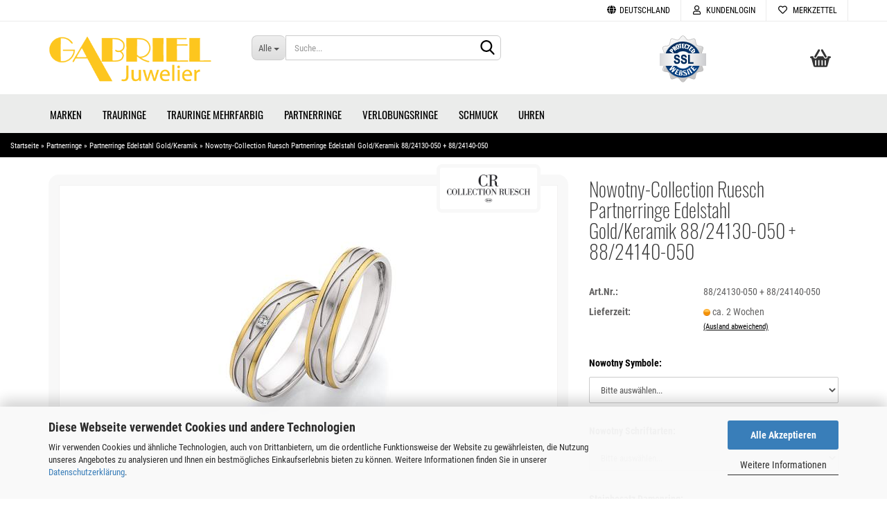

--- FILE ---
content_type: text/html; charset=utf-8
request_url: https://www.juwelen-gabriel.de/de/nowotny-collection-ruesch-partnerringe-edelstahl-gold-keramik-88-24130-050-88-24140-050.html
body_size: 20458
content:
<!DOCTYPE html> <html xmlns="http://www.w3.org/1999/xhtml" dir="ltr" lang="de"> <head> <meta name="viewport" content="width=device-width, initial-scale=1, minimum-scale=1.0, maximum-scale=1.0, user-scalable=no" /> <meta http-equiv="Content-Type" content="text/html; charset=utf-8" /> <meta name="language" content="de" /> <meta name='google-site-verification' content='-FXuVYoqzWVB8HqHrS4WpdZxUXS_sUxN_zIMWB-lM_U' /> <meta name="keywords" content="keywords,kommagetrennt" /> <meta name="description" content="Partnerringe Edelstahl Gold/Keramik 88/24130-050 + 88/24140-050 von Nowotny-Collection Ruesch bei juwelen-gabriel.de bestellen. Höchste Qualität, schnelle Lieferung." /> <title>Juwelier Gabriel - Nowotny-Collection Ruesch Partnerringe Edelstahl Gold/Keramik 88/24130-050 + 88/24140-050</title> <meta property="og:title" content="Nowotny-Collection Ruesch Partnerringe Edelstahl Gold/Keramik 88/24130-050 + 88/24140-050" /> <meta property="og:site_name" content="Juwelier Gabriel" /> <meta property="og:locale" content="de_DE" /> <meta property="og:type" content="product" /> <meta property="og:description" content="Partnerringe Edelstahl Gold/Keramik 88/24130-050 + 88/24140-050 von Nowotny-Collection Ruesch bei juwelen-gabriel.de bestellen. Höchste Qualität, schnelle Lieferung." /> <meta property="og:image" content="https://www.juwelen-gabriel.de/images/product_images/info_images/88-24130-050-88-24140-050.jpg" /> <base href="https://www.juwelen-gabriel.de/" /> <link rel="shortcut icon" href="https://www.juwelen-gabriel.de/images/logos/favicon.ico" type="image/x-icon" /> <link id="main-css" type="text/css" rel="stylesheet" href="public/theme/styles/system/main.min.css?bust=1768644824" /> <meta name="robots" content="index,follow" /> <link rel="canonical" href="https://www.juwelen-gabriel.de/de/nowotny-collection-ruesch-partnerringe-edelstahl-gold-keramik-88-24130-050-88-24140-050.html" /> <meta property="og:url" content="https://www.juwelen-gabriel.de/de/nowotny-collection-ruesch-partnerringe-edelstahl-gold-keramik-88-24130-050-88-24140-050.html"> <script>(function(w,d,s,l,i){w[l]=w[l]||[];w[l].push({'gtm.start':
new Date().getTime(),event:'gtm.js'});var f=d.getElementsByTagName(s)[0],
j=d.createElement(s),dl=l!='dataLayer'?'&l='+l:'';j.async=true;j.src=
'https://www.googletagmanager.com/gtm.js?id='+i+dl;f.parentNode.insertBefore(j,f);
})(window,document,'script','dataLayer','GTM-MBL4DGG');</script> <script src="https://cdn.gambiohub.com/sdk/1.2.0/dist/bundle.js"></script><script>var payPalText = {"ecsNote":"Bitte w\u00e4hlen Sie ihre gew\u00fcnschte PayPal-Zahlungsweise.","paypalUnavailable":"PayPal steht f\u00fcr diese Transaktion im Moment nicht zur Verf\u00fcgung.","errorContinue":"weiter","continueToPayPal":"Weiter mit","errorCheckData":"Es ist ein Fehler aufgetreten. Bitte \u00fcberpr\u00fcfen Sie Ihre Eingaben."};var payPalButtonSettings = {"env":"live","commit":false,"style":{"label":"checkout","shape":"rect","color":"gold","layout":"vertical","tagline":false},"locale":"","fundingCardAllowed":true,"fundingELVAllowed":true,"fundingCreditAllowed":false,"createPaymentUrl":"https:\/\/www.juwelen-gabriel.de\/shop.php?do=PayPalHub\/CreatePayment&initiator=ecs","authorizedPaymentUrl":"https:\/\/www.juwelen-gabriel.de\/shop.php?do=PayPalHub\/AuthorizedPayment&initiator=ecs","checkoutUrl":"https:\/\/www.juwelen-gabriel.de\/shop.php?do=PayPalHub\/RedirectGuest","useVault":false,"jssrc":"https:\/\/www.paypal.com\/sdk\/js?client-id=AVEjCpwSc-e9jOY8dHKoTUckaKtPo0shiwe_T2rKtxp30K4TYGRopYjsUS6Qmkj6bILd7Nt72pbMWCXe&commit=false&intent=capture&components=buttons%2Cmarks%2Cmessages%2Cfunding-eligibility%2Cgooglepay%2Capplepay%2Ccard-fields&integration-date=2021-11-25&enable-funding=paylater&merchant-id=J55L6LXFDGMKJ&currency=EUR","partnerAttributionId":"GambioGmbH_Cart_Hub_PPXO","createOrderUrl":"https:\/\/www.juwelen-gabriel.de\/shop.php?do=PayPalHub\/CreateOrder&initiator=ecs","getOrderUrl":"https:\/\/www.juwelen-gabriel.de\/shop.php?do=PayPalHub\/GetOrder","approvedOrderUrl":"https:\/\/www.juwelen-gabriel.de\/shop.php?do=PayPalHub\/ApprovedOrder&initiator=ecs","paymentApproved":false,"developmentMode":false,"cartAmount":0};var jsShoppingCart = {"languageCode":"de","verifySca":"https:\/\/www.juwelen-gabriel.de\/shop.php?do=PayPalHub\/VerifySca","totalAmount":"0.00","currency":"EUR","env":"live","commit":false,"style":{"label":"checkout","shape":"rect","color":"gold","layout":"vertical","tagline":false},"locale":"","fundingCardAllowed":true,"fundingELVAllowed":true,"fundingCreditAllowed":false,"createPaymentUrl":"https:\/\/www.juwelen-gabriel.de\/shop.php?do=PayPalHub\/CreatePayment&initiator=ecs","authorizedPaymentUrl":"https:\/\/www.juwelen-gabriel.de\/shop.php?do=PayPalHub\/AuthorizedPayment&initiator=ecs","checkoutUrl":"https:\/\/www.juwelen-gabriel.de\/shop.php?do=PayPalHub\/RedirectGuest","useVault":false,"jssrc":"https:\/\/www.paypal.com\/sdk\/js?client-id=AVEjCpwSc-e9jOY8dHKoTUckaKtPo0shiwe_T2rKtxp30K4TYGRopYjsUS6Qmkj6bILd7Nt72pbMWCXe&commit=false&intent=capture&components=buttons%2Cmarks%2Cmessages%2Cfunding-eligibility%2Cgooglepay%2Capplepay%2Ccard-fields&integration-date=2021-11-25&enable-funding=paylater&merchant-id=J55L6LXFDGMKJ&currency=EUR","partnerAttributionId":"GambioGmbH_Cart_Hub_PPXO","createOrderUrl":"https:\/\/www.juwelen-gabriel.de\/shop.php?do=PayPalHub\/CreateOrder&initiator=ecs","getOrderUrl":"https:\/\/www.juwelen-gabriel.de\/shop.php?do=PayPalHub\/GetOrder","approvedOrderUrl":"https:\/\/www.juwelen-gabriel.de\/shop.php?do=PayPalHub\/ApprovedOrder&initiator=ecs","paymentApproved":false,"developmentMode":false,"cartAmount":0};var payPalBannerSettings = {"useVault":false,"jssrc":"https:\/\/www.paypal.com\/sdk\/js?client-id=AVEjCpwSc-e9jOY8dHKoTUckaKtPo0shiwe_T2rKtxp30K4TYGRopYjsUS6Qmkj6bILd7Nt72pbMWCXe&commit=false&intent=capture&components=buttons%2Cmarks%2Cmessages%2Cfunding-eligibility%2Cgooglepay%2Capplepay%2Ccard-fields&integration-date=2021-11-25&enable-funding=paylater&merchant-id=J55L6LXFDGMKJ&currency=EUR","partnerAttributionId":"GambioGmbH_Cart_Hub_PPXO","positions":{"cartBottom":{"placement":"cart","style":{"layout":"text","logo":{"type":"primary"},"text":{"color":"black"},"color":"blue","ratio":"1x1"}},"product":{"placement":"product","style":{"layout":"text","logo":{"type":"primary"},"text":{"color":"black"},"color":"blue","ratio":"1x1"}}},"currency":"EUR","cartAmount":0,"productsPrice":615.12};</script><script id="paypalconsent" type="application/json">{"purpose_id":null}</script><script src="GXModules/Gambio/Hub/Shop/Javascript/PayPalLoader-bust_1764018568.js" async></script><link rel="stylesheet" href="https://cdn.gambiohub.com/sdk/1.2.0/dist/css/gambio_hub.css"> </head> <body class="page-product-info" data-gambio-namespace="https://www.juwelen-gabriel.de/public/theme/javascripts/system" data-jse-namespace="https://www.juwelen-gabriel.de/JSEngine/build" data-gambio-controller="initialize" data-gambio-widget="input_number responsive_image_loader transitions image_maps modal history dropdown core_workarounds anchor" data-input_number-separator="," > <div id="outer-wrapper" > <header id="header" class="navbar"> <div id="topbar-container"> <div class="navbar-topbar"> <nav data-gambio-widget="menu link_crypter" data-menu-switch-element-position="false" data-menu-events='{"desktop": ["click"], "mobile": ["click"]}' data-menu-ignore-class="dropdown-menu"> <ul class="nav navbar-nav navbar-right" data-menu-replace="partial"> <li class="navbar-topbar-item"> <ul id="secondaryNavigation" class="nav navbar-nav ignore-menu"> </ul> <script id="secondaryNavigation-menu-template" type="text/mustache">
                                    
                                        <ul id="secondaryNavigation" class="nav navbar-nav">
                                            <li v-for="(item, index) in items" class="navbar-topbar-item hidden-xs content-manager-item">
                                                <a href="javascript:;" :title="item.title" @click="goTo(item.content)">
                                                    <span class="fa fa-arrow-circle-right visble-xs-block"></span>
                                                    {{item.title}}
                                                </a>
                                            </li>
                                        </ul>
                                    
                                </script> </li> <li class="dropdown navbar-topbar-item first"> <a href="#" class="dropdown-toggle" data-toggle-hover="dropdown"> <span class="hidden-xs"> <span class="fa fa-globe"></span>
																	
																															

															Deutschland
														</span> <span class="visible-xs-block">
															&nbsp;Lieferland
														</span> </a> <ul class="level_2 dropdown-menu ignore-menu arrow-top"> <li class="arrow"></li> <li> <form action="/de/nowotny-collection-ruesch-partnerringe-edelstahl-gold-keramik-88-24130-050-88-24140-050.html" method="POST" class="form-horizontal"> <div class="form-group"> <label for="countries-select">Lieferland</label> <select name="switch_country" class="form-control" id="countries-select"> <option value="AF" >Afghanistan</option> <option value="EG" >Ägypten</option> <option value="AL" >Albanien</option> <option value="DZ" >Algerien</option> <option value="AS" >Amerikanisch-Samoa</option> <option value="VI" >Amerikanische Jungferninseln</option> <option value="AD" >Andorra</option> <option value="AO" >Angola</option> <option value="AI" >Anguilla</option> <option value="AQ" >Antarktika</option> <option value="AG" >Antigua und Barbuda</option> <option value="GQ" >Äquatorialguinea</option> <option value="AR" >Argentinien</option> <option value="AM" >Armenien</option> <option value="AW" >Aruba</option> <option value="AZ" >Aserbaidschan</option> <option value="ET" >Äthiopien</option> <option value="AU" >Australien</option> <option value="BS" >Bahamas</option> <option value="BH" >Bahrain</option> <option value="BD" >Bangladesch</option> <option value="BB" >Barbados</option> <option value="BY" >Belarus (Weißrussland)</option> <option value="BE" >Belgien</option> <option value="BZ" >Belize</option> <option value="BJ" >Benin</option> <option value="BM" >Bermuda</option> <option value="BT" >Bhutan</option> <option value="BO" >Bolivien (Plurinationaler Staat)</option> <option value="BQ" >Bonaire, Sint Eustatius und Saba</option> <option value="BA" >Bosnien und Herzegowina</option> <option value="BW" >Botswana</option> <option value="BV" >Bouvetinsel</option> <option value="BR" >Brasilien</option> <option value="VG" >Britische Jungferninseln</option> <option value="IO" >Britisches Territorium im Indischen Ozean</option> <option value="BN" >Brunei Darussalam</option> <option value="BG" >Bulgarien</option> <option value="BF" >Burkina Faso</option> <option value="BI" >Burundi</option> <option value="CL" >Chile</option> <option value="CN" >China, Volksrepublik</option> <option value="CK" >Cookinseln</option> <option value="CR" >Costa Rica</option> <option value="CW" >Curaçao</option> <option value="CI" >Côte d&#039;Ivoire (Elfenbeinküste)</option> <option value="CD" >Demokratische Republik Kongo</option> <option value="DE" selected>Deutschland</option> <option value="DM" >Dominica</option> <option value="DO" >Dominikanische Republik</option> <option value="DJ" >Dschibuti</option> <option value="DK" >Dänemark</option> <option value="EC" >Ecuador</option> <option value="SV" >El Salvador</option> <option value="ER" >Eritrea</option> <option value="EE" >Estland</option> <option value="FK" >Falklandinseln (Malwinen)</option> <option value="FJ" >Fidschi</option> <option value="FI" >Finnland</option> <option value="FR" >Frankreich</option> <option value="GF" >Französisch-Guayana</option> <option value="PF" >Französisch-Polynesien</option> <option value="TF" >Französische Süd- und Antarktisgebiete</option> <option value="FO" >Färöer</option> <option value="GA" >Gabun</option> <option value="GM" >Gambia</option> <option value="GE" >Georgien</option> <option value="GH" >Ghana</option> <option value="GI" >Gibraltar</option> <option value="GD" >Grenada</option> <option value="GR" >Griechenland</option> <option value="GL" >Grönland</option> <option value="GP" >Guadeloupe</option> <option value="GU" >Guam</option> <option value="GT" >Guatemala</option> <option value="GG" >Guernsey</option> <option value="GN" >Guinea</option> <option value="GW" >Guinea-Bissau</option> <option value="GY" >Guyana</option> <option value="HT" >Haiti</option> <option value="HM" >Heard und McDonaldinseln</option> <option value="HN" >Honduras</option> <option value="HK" >Hongkong</option> <option value="IN" >Indien</option> <option value="ID" >Indonesien</option> <option value="IM" >Insel Man</option> <option value="IQ" >Irak</option> <option value="IR" >Iran, Islamische Republik</option> <option value="IE" >Irland</option> <option value="IS" >Island</option> <option value="IL" >Israel</option> <option value="IT" >Italien</option> <option value="JM" >Jamaika</option> <option value="JP" >Japan</option> <option value="YE" >Jemen</option> <option value="JE" >Jersey</option> <option value="JO" >Jordanien</option> <option value="KY" >Kaimaninseln</option> <option value="KH" >Kambodscha</option> <option value="CM" >Kamerun</option> <option value="CA" >Kanada</option> <option value="CV" >Kap Verde</option> <option value="KZ" >Kasachstan</option> <option value="QA" >Katar</option> <option value="KE" >Kenia</option> <option value="KG" >Kirgisistan</option> <option value="KI" >Kiribati</option> <option value="CC" >Kokosinseln</option> <option value="CO" >Kolumbien</option> <option value="KM" >Komoren</option> <option value="KP" >Korea, Demokratische Volksrepublik (Nordkorea)</option> <option value="KR" >Korea, Republik (Südkorea)</option> <option value="HR" >Kroatien</option> <option value="CU" >Kuba</option> <option value="KW" >Kuwait</option> <option value="LA" >Laos, Demokratische Volksrepublik</option> <option value="LS" >Lesotho</option> <option value="LV" >Lettland</option> <option value="LB" >Libanon</option> <option value="LR" >Liberia</option> <option value="LY" >Libyen</option> <option value="LI" >Liechtenstein</option> <option value="LT" >Litauen</option> <option value="LU" >Luxemburg</option> <option value="MO" >Macao</option> <option value="MG" >Madagaskar</option> <option value="MW" >Malawi</option> <option value="MY" >Malaysia</option> <option value="MV" >Malediven</option> <option value="ML" >Mali</option> <option value="MT" >Malta</option> <option value="MA" >Marokko</option> <option value="MH" >Marshallinseln</option> <option value="MQ" >Martinique</option> <option value="MR" >Mauretanien</option> <option value="MU" >Mauritius</option> <option value="YT" >Mayotte</option> <option value="MK" >Mazedonien</option> <option value="MX" >Mexiko</option> <option value="FM" >Mikronesien (Föderierte Staaten von)</option> <option value="MD" >Moldawien (Republik Moldau)</option> <option value="MC" >Monaco</option> <option value="MN" >Mongolei</option> <option value="ME" >Montenegro</option> <option value="MS" >Montserrat</option> <option value="MZ" >Mosambik</option> <option value="MM" >Myanmar (Burma)</option> <option value="NA" >Namibia</option> <option value="NR" >Nauru</option> <option value="NP" >Nepal</option> <option value="NC" >Neukaledonien</option> <option value="NZ" >Neuseeland</option> <option value="NI" >Nicaragua</option> <option value="NL" >Niederlande</option> <option value="NE" >Niger</option> <option value="NG" >Nigeria</option> <option value="NU" >Niue</option> <option value="NF" >Norfolkinsel</option> <option value="NO" >Norwegen</option> <option value="MP" >Nördliche Marianen</option> <option value="OM" >Oman</option> <option value="AT" >Österreich</option> <option value="TL" >Osttimor (Timor-Leste)</option> <option value="PK" >Pakistan</option> <option value="PW" >Palau</option> <option value="PS" >Palästina</option> <option value="PA" >Panama</option> <option value="PG" >Papua-Neuguinea</option> <option value="PY" >Paraguay</option> <option value="PE" >Peru</option> <option value="PH" >Philippinen</option> <option value="PN" >Pitcairninseln</option> <option value="PL" >Polen</option> <option value="PT" >Portugal</option> <option value="PR" >Puerto Rico</option> <option value="TW" >Republik China (Taiwan)</option> <option value="CG" >Republik Kongo</option> <option value="RW" >Ruanda</option> <option value="RO" >Rumänien</option> <option value="RU" >Russische Föderation</option> <option value="RE" >Réunion</option> <option value="PM" >Saint-Pierre und Miquelon</option> <option value="SB" >Salomonen</option> <option value="ZM" >Sambia</option> <option value="WS" >Samoa</option> <option value="SM" >San Marino</option> <option value="BL" >Sankt Bartholomäus</option> <option value="SA" >Saudi-Arabien</option> <option value="SE" >Schweden</option> <option value="CH" >Schweiz</option> <option value="SN" >Senegal</option> <option value="RS" >Serbien</option> <option value="SC" >Seychellen</option> <option value="SL" >Sierra Leone</option> <option value="ZW" >Simbabwe</option> <option value="SG" >Singapur</option> <option value="SX" >Sint Maarten</option> <option value="SK" >Slowakei (Slowakische Republik)</option> <option value="SI" >Slowenien</option> <option value="SO" >Somalia</option> <option value="ES" >Spanien</option> <option value="LK" >Sri Lanka</option> <option value="SH" >St. Helena, Ascension und Tristan da Cunha</option> <option value="KN" >St. Kitts und Nevis</option> <option value="LC" >St. Lucia</option> <option value="MF" >St. Martin</option> <option value="VC" >St. Vincent und die Grenadinen</option> <option value="VA" >Staat Vatikanstadt</option> <option value="SD" >Sudan</option> <option value="SR" >Suriname</option> <option value="SJ" >Svalbard und Jan Mayen</option> <option value="SZ" >Swasiland</option> <option value="SY" >Syrien, Arabische Republik</option> <option value="ST" >São Tomé und Príncipe</option> <option value="ZA" >Südafrika</option> <option value="GS" >Südgeorgien und die Südlichen Sandwichinseln</option> <option value="SS" >Südsudan</option> <option value="TJ" >Tadschikistan</option> <option value="TZ" >Tansania, Vereinigte Republik</option> <option value="TH" >Thailand</option> <option value="TG" >Togo</option> <option value="TK" >Tokelau</option> <option value="TO" >Tonga</option> <option value="TT" >Trinidad und Tobago</option> <option value="TD" >Tschad</option> <option value="CZ" >Tschechische Republik</option> <option value="TN" >Tunesien</option> <option value="TM" >Turkmenistan</option> <option value="TC" >Turks- und Caicosinseln</option> <option value="TV" >Tuvalu</option> <option value="TR" >Türkei</option> <option value="UG" >Uganda</option> <option value="UA" >Ukraine</option> <option value="HU" >Ungarn</option> <option value="UM" >United States Minor Outlying Islands</option> <option value="UY" >Uruguay</option> <option value="UZ" >Usbekistan</option> <option value="VU" >Vanuatu</option> <option value="VE" >Venezuela (Bolivarische Republik)</option> <option value="AE" >Vereinigte Arabische Emirate</option> <option value="US" >Vereinigte Staaten von Amerika</option> <option value="GB" >Vereinigtes Königreich</option> <option value="VN" >Vietnam</option> <option value="WF" >Wallis und Futuna</option> <option value="CX" >Weihnachtsinsel</option> <option value="EH" >Westsahara</option> <option value="CF" >Zentralafrikanische Republik</option> <option value="CY" >Zypern</option> <option value="AX" >Åland</option> </select> </div> <div class="dropdown-footer row"> <input type="submit" class="btn btn-primary btn-block" value="Speichern" title="Speichern" /> </div> </form> </li> </ul> </li> <li class="dropdown navbar-topbar-item"> <a title="Anmeldung" href="/de/nowotny-collection-ruesch-partnerringe-edelstahl-gold-keramik-88-24130-050-88-24140-050.html#" class="dropdown-toggle" data-toggle-hover="dropdown"> <span class="fa fa-user-o"></span>
														
																									

												&nbsp;Kundenlogin
											</a> <ul class="dropdown-menu dropdown-menu-login arrow-top"> <li class="arrow"></li> <li class="dropdown-header hidden-xs">Kundenlogin</li> <li> <form action="https://www.juwelen-gabriel.de/de/login.php?action=process" method="post" class="form-horizontal"> <input type="hidden" name="return_url" value="https://www.juwelen-gabriel.de/de/nowotny-collection-ruesch-partnerringe-edelstahl-gold-keramik-88-24130-050-88-24140-050.html"> <input type="hidden" name="return_url_hash" value="55be861d425744e3d39484c49450308df98e6a42edb2a3823570d4967b43f376"> <div class="form-group"> <input autocomplete="username" type="email" id="box-login-dropdown-login-username" class="form-control" placeholder="E-Mail" name="email_address" /> </div> <div class="form-group password-form-field" data-gambio-widget="show_password"> <input autocomplete="current-password" type="password" id="box-login-dropdown-login-password" class="form-control" placeholder="Passwort" name="password" /> <button class="btn show-password hidden" type="button"> <i class="fa fa-eye" aria-hidden="true"></i> </button> </div> <div class="dropdown-footer row"> <input type="submit" class="btn btn-primary btn-block" value="Anmelden" /> <ul> <li> <a title="Konto erstellen" href="https://www.juwelen-gabriel.de/de/shop.php?do=CreateRegistree">
												Konto erstellen
											</a> </li> <li> <a title="Passwort vergessen?" href="https://www.juwelen-gabriel.de/de/password_double_opt.php">
												Passwort vergessen?
											</a> </li> </ul> </div> </form> </li> </ul> </li> <li class="navbar-topbar-item"> <a href="https://www.juwelen-gabriel.de/de/wish_list.php" title="Merkzettel anzeigen"> <span class="fa fa-heart-o"></span>
														
																									

												&nbsp;Merkzettel
											</a> </li> </ul> </nav> </div> </div> <div class="inside"> <div class="row"> <div class="navbar-header" data-gambio-widget="mobile_menu"> <div id="navbar-brand" class="navbar-brand"> <a href="https://www.juwelen-gabriel.de/de/" title="Juwelier Gabriel"> <img id="main-header-logo" class="img-responsive" src="https://www.juwelen-gabriel.de/images/logos/juwelier-gabriel_logo.png" alt="Juwelier Gabriel-Logo"> </a> </div> <button type="button" class="navbar-toggle" data-mobile_menu-target="#categories .navbar-collapse" data-mobile_menu-body-class="categories-open" data-mobile_menu-toggle-content-visibility> <img src="public/theme/images/svgs/bars.svg" class="gx-menu svg--inject" alt=""> </button> <button type="button" class="navbar-toggle cart-icon" data-mobile_menu-location="shopping_cart.php"> <img src="public/theme/images/svgs/basket.svg" class="gx-cart-basket svg--inject" alt=""> <span class="cart-products-count hidden">
				0
			</span> </button> <button type="button" class="navbar-toggle" data-mobile_menu-target=".navbar-search" data-mobile_menu-body-class="search-open" data-mobile_menu-toggle-content-visibility> <img src="public/theme/images/svgs/search.svg" class="gx-search svg--inject" alt=""> </button> </div> <div class="navbar-search collapse"> <p class="navbar-search-header dropdown-header">Suche</p> <form action="de/advanced_search_result.php" method="get" data-gambio-widget="live_search"> <div class="navbar-search-input-group input-group"> <div class="navbar-search-input-group-btn input-group-btn custom-dropdown" data-dropdown-trigger-change="false" data-dropdown-trigger-no-change="false"> <button type="button" class="btn btn-default dropdown-toggle" data-toggle="dropdown" aria-haspopup="true" aria-expanded="false"> <span class="dropdown-name">Alle</span> <span class="caret"></span> </button> <ul class="dropdown-menu"> <li><a href="#" data-rel="0">Alle</a></li> <li><a href="#" data-rel="163">Trauringe</a></li> <li><a href="#" data-rel="194">Marken</a></li> <li><a href="#" data-rel="165">Trauringe Mehrfarbig</a></li> <li><a href="#" data-rel="10">Partnerringe</a></li> <li><a href="#" data-rel="185">Verlobungsringe</a></li> <li><a href="#" data-rel="276">Schmuck</a></li> <li><a href="#" data-rel="355">Uhren</a></li> </ul> <select name="categories_id"> <option value="0">Alle</option> <option value="163">Trauringe</option> <option value="194">Marken</option> <option value="165">Trauringe Mehrfarbig</option> <option value="10">Partnerringe</option> <option value="185">Verlobungsringe</option> <option value="276">Schmuck</option> <option value="355">Uhren</option> </select> </div> <button type="submit" class="form-control-feedback"> <img src="public/theme/images/svgs/search.svg" class="gx-search-input svg--inject" alt=""> </button> <input type="text" name="keywords" placeholder="Suche..." class="form-control search-input" autocomplete="off" /> </div> <input type="hidden" value="1" name="inc_subcat" /> <div class="navbar-search-footer visible-xs-block"> <button class="btn btn-primary btn-block" type="submit">
								Suche...
							</button> <a href="advanced_search.php" class="btn btn-default btn-block" title="Erweiterte Suche">
								Erweiterte Suche
							</a> </div> <div class="search-result-container"></div> </form> </div> <div class="custom-container"> <div class="inside"> <span class="iconbox"><img alt="SSL Secured" src="images/ssl.png" /></a></span> </div> </div> <nav id="cart-container" class="navbar-cart" data-gambio-widget="menu cart_dropdown" data-menu-switch-element-position="false"> <ul class="cart-container-inner"> <li> <a href="https://www.juwelen-gabriel.de/de/shopping_cart.php" class="dropdown-toggle"> <img src="public/theme/images/svgs/basket.svg" alt="" class="gx-cart-basket svg--inject"> <span class="cart">
									Ihr Warenkorb<br /> <span class="products">
										0,00 EUR
									</span> </span> <span class="cart-products-count hidden"> </span> </a> <ul class="dropdown-menu arrow-top cart-dropdown cart-empty"> <li class="arrow"></li> <li class="cart-dropdown-inside"> <div class="cart-empty">
							Sie haben noch keine Artikel in Ihrem Warenkorb.
						</div> </li> </ul> </li> </ul> </nav> </div> </div> <noscript> <div class="alert alert-danger noscript-notice">
			JavaScript ist in Ihrem Browser deaktiviert. Aktivieren Sie JavaScript, um alle Funktionen des Shops nutzen und alle Inhalte sehen zu können.
		</div> </noscript> <div id="categories"> <div class="navbar-collapse collapse"> <nav class="navbar-default navbar-categories" data-gambio-widget="menu"> <ul class="level-1 nav navbar-nav"> <li class="dropdown level-1-child" data-id="194"> <a class="dropdown-toggle" href="https://www.juwelen-gabriel.de/de/marken/" title="Marken">
												
													Marken
												
																							</a> <ul data-level="2" class="level-2 dropdown-menu dropdown-menu-child"> <li class="enter-category hidden-sm hidden-md hidden-lg show-more"> <a class="dropdown-toggle" href="https://www.juwelen-gabriel.de/de/marken/" title="Marken">
																		
																			Marken anzeigen
																		
																	</a> </li> <li class="level-2-child"> <a href="https://www.juwelen-gabriel.de/de/marken/august-gerstner/" title="August Gerstner">
																			August Gerstner
																		</a> </li> <li class="level-2-child"> <a href="https://www.juwelen-gabriel.de/de/marken/bayer/" title="Bayer">
																			Bayer
																		</a> </li> <li class="level-2-child"> <a href="https://www.juwelen-gabriel.de/de/marken/bering/" title="Bering">
																			Bering
																		</a> </li> <li class="level-2-child"> <a href="https://www.juwelen-gabriel.de/de/marken/boccia/" title="Boccia Schmuck">
																			Boccia Schmuck
																		</a> </li> <li class="level-2-child"> <a href="https://www.juwelen-gabriel.de/de/marken/breuning/" title="Breuning">
																			Breuning
																		</a> </li> <li class="level-2-child"> <a href="https://www.juwelen-gabriel.de/de/marken/coeur-de-lion/" title="Coeur de Lion">
																			Coeur de Lion
																		</a> </li> <li class="level-2-child"> <a href="https://www.juwelen-gabriel.de/de/marken/diamondgroup/" title="DiamondGroup">
																			DiamondGroup
																		</a> </li> <li class="level-2-child"> <a href="https://www.juwelen-gabriel.de/de/marken/ernstes-design/" title="Ernstes Design Schmuck">
																			Ernstes Design Schmuck
																		</a> </li> <li class="level-2-child"> <a href="https://www.juwelen-gabriel.de/de/marken/fischer/" title="Fischer">
																			Fischer
																		</a> </li> <li class="level-2-child"> <a href="https://www.juwelen-gabriel.de/de/marken/gettmann/" title="Gettmann">
																			Gettmann
																		</a> </li> <li class="level-2-child"> <a href="https://www.juwelen-gabriel.de/de/marken/kuehnel/" title="Kühnel">
																			Kühnel
																		</a> </li> <li class="level-2-child"> <a href="https://www.juwelen-gabriel.de/de/marken/nomination/" title="Nomination">
																			Nomination
																		</a> </li> <li class="level-2-child"> <a href="https://www.juwelen-gabriel.de/de/marken/nowotny-collection-ruesch/" title="Nowotny Collection Ruesch">
																			Nowotny Collection Ruesch
																		</a> </li> <li class="level-2-child"> <a href="https://www.juwelen-gabriel.de/de/marken/rauschmayer/" title="Rauschmayer">
																			Rauschmayer
																		</a> </li> <li class="level-2-child"> <a href="https://www.juwelen-gabriel.de/de/marken/saint-maurice/" title="Saint Maurice">
																			Saint Maurice
																		</a> </li> <li class="level-2-child"> <a href="https://www.juwelen-gabriel.de/de/marken/simon-und-soehne/" title="Simon & Söhne">
																			Simon & Söhne
																		</a> </li> <li class="level-2-child"> <a href="https://www.juwelen-gabriel.de/de/marken/steidinger/" title="Steidinger">
																			Steidinger
																		</a> </li> <li class="level-2-child"> <a href="https://www.juwelen-gabriel.de/de/marken/teno/" title="TeNo">
																			TeNo
																		</a> </li> <li class="level-2-child"> <a href="https://www.juwelen-gabriel.de/de/marken/titan-factory/" title="Titanfactory">
																			Titanfactory
																		</a> </li> <li class="level-2-child"> <a href="https://www.juwelen-gabriel.de/de/marken/weidner/" title="Weidner">
																			Weidner
																		</a> </li> <li class="enter-category hidden-more hidden-xs"> <a class="dropdown-toggle col-xs-6" href="https://www.juwelen-gabriel.de/de/marken/" title="Marken">Marken anzeigen</a> <span class="close-menu-container col-xs-6"> <span class="close-flyout"> <i class="fa fa-close"></i> </span> </span> </li> </ul> </li> <li class="dropdown level-1-child" data-id="163"> <a class="dropdown-toggle" href="https://www.juwelen-gabriel.de/de/trauringe/" title="Trauringe">
												
													Trauringe
												
																							</a> <ul data-level="2" class="level-2 dropdown-menu dropdown-menu-child"> <li class="enter-category hidden-sm hidden-md hidden-lg show-more"> <a class="dropdown-toggle" href="https://www.juwelen-gabriel.de/de/trauringe/" title="Trauringe">
																		
																			Trauringe anzeigen
																		
																	</a> </li> <li class="level-2-child"> <a href="https://www.juwelen-gabriel.de/de/trauringe/carbon/" title="Trauringe Carbon">
																			Trauringe Carbon
																		</a> </li> <li class="level-2-child"> <a href="https://www.juwelen-gabriel.de/de/trauringe/edelstahl-181/" title="Trauringe Edelstahl">
																			Trauringe Edelstahl
																		</a> </li> <li class="level-2-child"> <a href="https://www.juwelen-gabriel.de/de/trauringe/exclusive/" title="Trauringe Exclusive">
																			Trauringe Exclusive
																		</a> </li> <li class="level-2-child"> <a href="https://www.juwelen-gabriel.de/de/trauringe/gelbgold/" title="Trauringe Gelbgold">
																			Trauringe Gelbgold
																		</a> </li> <li class="level-2-child"> <a href="https://www.juwelen-gabriel.de/de/trauringe/guenstig/" title="Trauringe Günstig">
																			Trauringe Günstig
																		</a> </li> <li class="level-2-child"> <a href="https://www.juwelen-gabriel.de/de/trauringe/trauringe-haselnuss/" title="Trauringe Haselnuss">
																			Trauringe Haselnuss
																		</a> </li> <li class="level-2-child"> <a href="https://www.juwelen-gabriel.de/de/trauringe/klassisch/" title="Trauringe Klassisch">
																			Trauringe Klassisch
																		</a> </li> <li class="level-2-child"> <a href="https://www.juwelen-gabriel.de/de/trauringe/millgriff/" title="Trauringe Millgriff">
																			Trauringe Millgriff
																		</a> </li> <li class="level-2-child"> <a href="https://www.juwelen-gabriel.de/de/trauringe/palladium/" title="Trauringe Palladium">
																			Trauringe Palladium
																		</a> </li> <li class="level-2-child"> <a href="https://www.juwelen-gabriel.de/de/trauringe/platin/" title="Trauringe Platin">
																			Trauringe Platin
																		</a> </li> <li class="level-2-child"> <a href="https://www.juwelen-gabriel.de/de/trauringe/rosegold/" title="Trauringe Rosegold">
																			Trauringe Rosegold
																		</a> </li> <li class="level-2-child"> <a href="https://www.juwelen-gabriel.de/de/trauringe/rotgold/" title="Trauringe Rotgold">
																			Trauringe Rotgold
																		</a> </li> <li class="level-2-child"> <a href="https://www.juwelen-gabriel.de/de/trauringe/Silber/" title="Trauringe Silber">
																			Trauringe Silber
																		</a> </li> <li class="level-2-child"> <a href="https://www.juwelen-gabriel.de/de/trauringe/tantal/" title="Trauringe Tantal">
																			Trauringe Tantal
																		</a> </li> <li class="level-2-child"> <a href="https://www.juwelen-gabriel.de/de/trauringe/titan-179/" title="Trauringe Titan">
																			Trauringe Titan
																		</a> </li> <li class="level-2-child"> <a href="https://www.juwelen-gabriel.de/de/trauringe/weissgold/" title="Trauringe Weißgold">
																			Trauringe Weißgold
																		</a> </li> <li class="level-2-child"> <a href="https://www.juwelen-gabriel.de/de/trauringe/trauringe-zirkonium/" title="Trauringe Zirkonium">
																			Trauringe Zirkonium
																		</a> </li> <li class="enter-category hidden-more hidden-xs"> <a class="dropdown-toggle col-xs-6" href="https://www.juwelen-gabriel.de/de/trauringe/" title="Trauringe">Trauringe anzeigen</a> <span class="close-menu-container col-xs-6"> <span class="close-flyout"> <i class="fa fa-close"></i> </span> </span> </li> </ul> </li> <li class="dropdown level-1-child" data-id="165"> <a class="dropdown-toggle" href="https://www.juwelen-gabriel.de/de/trauringe-mehrfarbig/" title="Trauringe Mehrfarbig">
												
													Trauringe Mehrfarbig
												
																							</a> <ul data-level="2" class="level-2 dropdown-menu dropdown-menu-child"> <li class="enter-category hidden-sm hidden-md hidden-lg show-more"> <a class="dropdown-toggle" href="https://www.juwelen-gabriel.de/de/trauringe-mehrfarbig/" title="Trauringe Mehrfarbig">
																		
																			Trauringe Mehrfarbig anzeigen
																		
																	</a> </li> <li class="level-2-child"> <a href="https://www.juwelen-gabriel.de/de/trauringe-mehrfarbig/weiss-gelbgold/" title="Trauringe Weißgold Gelbgold">
																			Trauringe Weißgold Gelbgold
																		</a> </li> <li class="level-2-child"> <a href="https://www.juwelen-gabriel.de/de/trauringe-mehrfarbig/weiss-rosegold/" title="Trauringe Weißgold Rosegold">
																			Trauringe Weißgold Rosegold
																		</a> </li> <li class="level-2-child"> <a href="https://www.juwelen-gabriel.de/de/trauringe-mehrfarbig/weiss-rotgold/" title="Trauringe Weißgold Rotgold">
																			Trauringe Weißgold Rotgold
																		</a> </li> <li class="level-2-child"> <a href="https://www.juwelen-gabriel.de/de/trauringe-mehrfarbig/tricolour/" title="Trauringe Tricolour">
																			Trauringe Tricolour
																		</a> </li> <li class="enter-category hidden-more hidden-xs"> <a class="dropdown-toggle col-xs-6" href="https://www.juwelen-gabriel.de/de/trauringe-mehrfarbig/" title="Trauringe Mehrfarbig">Trauringe Mehrfarbig anzeigen</a> <span class="close-menu-container col-xs-6"> <span class="close-flyout"> <i class="fa fa-close"></i> </span> </span> </li> </ul> </li> <li class="dropdown level-1-child" data-id="10"> <a class="dropdown-toggle" href="https://www.juwelen-gabriel.de/de/partnerringe/" title="Partnerringe">
												
													Partnerringe
												
																							</a> <ul data-level="2" class="level-2 dropdown-menu dropdown-menu-child"> <li class="enter-category hidden-sm hidden-md hidden-lg show-more"> <a class="dropdown-toggle" href="https://www.juwelen-gabriel.de/de/partnerringe/" title="Partnerringe">
																		
																			Partnerringe anzeigen
																		
																	</a> </li> <li class="level-2-child"> <a href="https://www.juwelen-gabriel.de/de/partnerringe/edelstahl/" title="Partnerringe Edelstahl">
																			Partnerringe Edelstahl
																		</a> </li> <li class="level-2-child active"> <a href="https://www.juwelen-gabriel.de/de/partnerringe/edelstahl-gold-keramik/" title="Partnerringe Edelstahl Gold/Keramik">
																			Partnerringe Edelstahl Gold/Keramik
																		</a> </li> <li class="level-2-child"> <a href="https://www.juwelen-gabriel.de/de/partnerringe/silber/" title="Partnerringe Silber">
																			Partnerringe Silber
																		</a> </li> <li class="level-2-child"> <a href="https://www.juwelen-gabriel.de/de/partnerringe/partnerringe-tantal/" title="Partnerringe Tantal">
																			Partnerringe Tantal
																		</a> </li> <li class="level-2-child"> <a href="https://www.juwelen-gabriel.de/de/partnerringe/titan/" title="Partnerringe Titan">
																			Partnerringe Titan
																		</a> </li> <li class="enter-category hidden-more hidden-xs"> <a class="dropdown-toggle col-xs-6" href="https://www.juwelen-gabriel.de/de/partnerringe/" title="Partnerringe">Partnerringe anzeigen</a> <span class="close-menu-container col-xs-6"> <span class="close-flyout"> <i class="fa fa-close"></i> </span> </span> </li> </ul> </li> <li class="dropdown level-1-child" data-id="185"> <a class="dropdown-toggle" href="https://www.juwelen-gabriel.de/de/verlobungsringe/" title="Verlobungsringe">
												
													Verlobungsringe
												
																							</a> <ul data-level="2" class="level-2 dropdown-menu dropdown-menu-child"> <li class="enter-category hidden-sm hidden-md hidden-lg show-more"> <a class="dropdown-toggle" href="https://www.juwelen-gabriel.de/de/verlobungsringe/" title="Verlobungsringe">
																		
																			Verlobungsringe anzeigen
																		
																	</a> </li> <li class="level-2-child"> <a href="https://www.juwelen-gabriel.de/de/verlobungsringe/gold/" title="Verlobungsringe Gold">
																			Verlobungsringe Gold
																		</a> </li> <li class="level-2-child"> <a href="https://www.juwelen-gabriel.de/de/verlobungsringe/verlobungsringe-rubin/" title="Verlobungsringe Rubin">
																			Verlobungsringe Rubin
																		</a> </li> <li class="level-2-child"> <a href="https://www.juwelen-gabriel.de/de/verlobungsringe/verlobungsringe-saphir/" title="Verlobungsringe Saphir">
																			Verlobungsringe Saphir
																		</a> </li> <li class="level-2-child"> <a href="https://www.juwelen-gabriel.de/de/verlobungsringe/verlobungsringe-smaragd/" title="Verlobungsringe Smaragd">
																			Verlobungsringe Smaragd
																		</a> </li> <li class="enter-category hidden-more hidden-xs"> <a class="dropdown-toggle col-xs-6" href="https://www.juwelen-gabriel.de/de/verlobungsringe/" title="Verlobungsringe">Verlobungsringe anzeigen</a> <span class="close-menu-container col-xs-6"> <span class="close-flyout"> <i class="fa fa-close"></i> </span> </span> </li> </ul> </li> <li class="dropdown level-1-child" data-id="276"> <a class="dropdown-toggle" href="https://www.juwelen-gabriel.de/de/schmuck/" title="Schmuck">
												
													Schmuck
												
																							</a> <ul data-level="2" class="level-2 dropdown-menu dropdown-menu-child"> <li class="enter-category hidden-sm hidden-md hidden-lg show-more"> <a class="dropdown-toggle" href="https://www.juwelen-gabriel.de/de/schmuck/" title="Schmuck">
																		
																			Schmuck anzeigen
																		
																	</a> </li> <li class="level-2-child"> <a href="https://www.juwelen-gabriel.de/de/schmuck/anhaenger/" title="Anhänger">
																			Anhänger
																		</a> </li> <li class="level-2-child"> <a href="https://www.juwelen-gabriel.de/de/schmuck/armbaender-armschmuck/" title="Armbänder-Armschmuck">
																			Armbänder-Armschmuck
																		</a> </li> <li class="level-2-child"> <a href="https://www.juwelen-gabriel.de/de/schmuck/collier/" title="Collier">
																			Collier
																		</a> </li> <li class="level-2-child"> <a href="https://www.juwelen-gabriel.de/de/schmuck/halsschmuck/" title="Halsschmuck">
																			Halsschmuck
																		</a> </li> <li class="level-2-child"> <a href="https://www.juwelen-gabriel.de/de/schmuck/ohrschmuck/" title="Ohrschmuck">
																			Ohrschmuck
																		</a> </li> <li class="level-2-child"> <a href="https://www.juwelen-gabriel.de/de/schmuck/ringe-339/" title="Ringe">
																			Ringe
																		</a> </li> <li class="level-2-child"> <a href="https://www.juwelen-gabriel.de/de/schmuck/manschettenknoepfe/" title="Manschettenknöpfe">
																			Manschettenknöpfe
																		</a> </li> <li class="level-2-child"> <a href="https://www.juwelen-gabriel.de/de/schmuck/krawattenhalter/" title="Krawattenhalter">
																			Krawattenhalter
																		</a> </li> <li class="level-2-child"> <a href="https://www.juwelen-gabriel.de/de/schmuck/geldscheinklammern/" title="Geldscheinklammern">
																			Geldscheinklammern
																		</a> </li> <li class="level-2-child"> <a href="https://www.juwelen-gabriel.de/de/schmuck/diamantschmuck/" title="Diamantschmuck">
																			Diamantschmuck
																		</a> </li> <li class="level-2-child"> <a href="https://www.juwelen-gabriel.de/de/schmuck/edelsteinschmuck/" title="Edelsteinschmuck">
																			Edelsteinschmuck
																		</a> </li> <li class="level-2-child"> <a href="https://www.juwelen-gabriel.de/de/schmuck/goldschmuck/" title="Goldschmuck">
																			Goldschmuck
																		</a> </li> <li class="level-2-child"> <a href="https://www.juwelen-gabriel.de/de/schmuck/perlenschmuck/" title="Perlenschmuck">
																			Perlenschmuck
																		</a> </li> <li class="enter-category hidden-more hidden-xs"> <a class="dropdown-toggle col-xs-6" href="https://www.juwelen-gabriel.de/de/schmuck/" title="Schmuck">Schmuck anzeigen</a> <span class="close-menu-container col-xs-6"> <span class="close-flyout"> <i class="fa fa-close"></i> </span> </span> </li> </ul> </li> <li class="dropdown level-1-child" data-id="355"> <a class="dropdown-toggle" href="https://www.juwelen-gabriel.de/de/uhren/" title="Uhren">
												
													Uhren
												
																							</a> <ul data-level="2" class="level-2 dropdown-menu dropdown-menu-child"> <li class="enter-category hidden-sm hidden-md hidden-lg show-more"> <a class="dropdown-toggle" href="https://www.juwelen-gabriel.de/de/uhren/" title="Uhren">
																		
																			Uhren anzeigen
																		
																	</a> </li> <li class="level-2-child"> <a href="https://www.juwelen-gabriel.de/de/uhren/damenuhren/" title="Damenuhren">
																			Damenuhren
																		</a> </li> <li class="level-2-child"> <a href="https://www.juwelen-gabriel.de/de/uhren/herrenuhren/" title="Herrenuhren">
																			Herrenuhren
																		</a> </li> <li class="level-2-child"> <a href="https://www.juwelen-gabriel.de/de/uhren/unisexuhren/" title="Unisexuhren">
																			Unisexuhren
																		</a> </li> <li class="enter-category hidden-more hidden-xs"> <a class="dropdown-toggle col-xs-6" href="https://www.juwelen-gabriel.de/de/uhren/" title="Uhren">Uhren anzeigen</a> <span class="close-menu-container col-xs-6"> <span class="close-flyout"> <i class="fa fa-close"></i> </span> </span> </li> </ul> </li> <li id="mainNavigation" class="custom custom-entries hidden-xs"> </li> <script id="mainNavigation-menu-template" type="text/mustache">
                
				    <li id="mainNavigation" class="custom custom-entries hidden-xs">
                        <a v-for="(item, index) in items" href="javascript:;" @click="goTo(item.content)">
                            {{item.title}}
                        </a>
                    </li>
                
            </script> <li class="dropdown dropdown-more" style="display: none"> <a class="dropdown-toggle" href="#" title="">
										Weitere
									</a> <ul class="level-2 dropdown-menu ignore-menu"></ul> </li> </ul> </nav> </div> </div> </header> <script type="application/ld+json">{"@context":"https:\/\/schema.org","@type":"BreadcrumbList","itemListElement":[{"@type":"ListItem","position":1,"name":"Startseite","item":"https:\/\/www.juwelen-gabriel.de\/"},{"@type":"ListItem","position":2,"name":"Partnerringe","item":"https:\/\/www.juwelen-gabriel.de\/de\/partnerringe\/"},{"@type":"ListItem","position":3,"name":"Partnerringe Edelstahl Gold\/Keramik","item":"https:\/\/www.juwelen-gabriel.de\/de\/partnerringe\/edelstahl-gold-keramik\/"},{"@type":"ListItem","position":4,"name":"Nowotny-Collection Ruesch Partnerringe Edelstahl Gold\/Keramik 88\/24130-050 + 88\/24140-050","item":"https:\/\/www.juwelen-gabriel.de\/de\/nowotny-collection-ruesch-partnerringe-edelstahl-gold-keramik-88-24130-050-88-24140-050.html"}]}</script> <div id="breadcrumb_navi"> <div class="breadcrumb_inside"> <span class="breadcrumbEntry"> <a href="https://www.juwelen-gabriel.de/" class="headerNavigation"> <span>Startseite</span> </a> </span> <span class="breadcrumbSeparator"> &raquo; </span> <span class="breadcrumbEntry"> <a href="https://www.juwelen-gabriel.de/de/partnerringe/" class="headerNavigation"> <span>Partnerringe</span> </a> </span> <span class="breadcrumbSeparator"> &raquo; </span> <span class="breadcrumbEntry"> <a href="https://www.juwelen-gabriel.de/de/partnerringe/edelstahl-gold-keramik/" class="headerNavigation"> <span>Partnerringe Edelstahl Gold/Keramik</span> </a> </span> <span class="breadcrumbSeparator"> &raquo; </span> <span class="breadcrumbEntry"> <span>Nowotny-Collection Ruesch Partnerringe Edelstahl Gold/Keramik 88/24130-050 + 88/24140-050</span> </span> </div> </div> <div id="wrapper"> <div class="row"> <div id="main"> <div class="main-inside"> <div id="shop-top-banner"> </div> <script type="application/ld+json">
			{"@context":"http:\/\/schema.org","@type":"Product","name":"Nowotny-Collection Ruesch Partnerringe Edelstahl Gold\/Keramik 88\/24130-050 + 88\/24140-050","description":"  \t  \t\tWhitestyle Steel &amp; Gold Forever Brillant  \t\t88\/24130-050 + 88\/24140-050  \t\t&nbsp;  \t\tRINGBREITE 5,00 mm 5,00 mm  \t\tRINGWEITE 55 63  \t\tPROFIL H&Ouml;HE 1.7 1.7  \t\tFARBE W\/G W\/G  \t\tOBERFL&Auml;CHE   \t\tLEGIERUNG Stahl\/585 Gold Stahl\/585 Gold  \t\tSTEINBESATZ 1 --  \t\tCARAT-GEWICHT 0.0350 --  \t\tSTEINQUALIT&Auml;T W\/SI --  \t  ","image":["https:\/\/www.juwelen-gabriel.de\/images\/product_images\/info_images\/88-24130-050-88-24140-050.jpg"],"url":"https:\/\/www.juwelen-gabriel.de\/de\/nowotny-collection-ruesch-partnerringe-edelstahl-gold-keramik-88-24130-050-88-24140-050.html","itemCondition":"NewCondition","offers":{"@type":"AggregateOffer","lowPrice":599,"highPrice":599,"priceCurrency":"EUR","offerCount":15376},"model":"88\/24130-050 + 88\/24140-050","sku":"88\/24130-050 + 88\/24140-050","manufacturer":{"@type":"Organization","name":"Nowotny-Collection Ruesch"}}
		</script> <div class="product-info product-info-default row"> <div id="product_image_layer"> <div class="product-info-layer-image"> <div class="product-info-image-inside"> <script>
            
            window.addEventListener('DOMContentLoaded', function(){
				$.extend(true, $.magnificPopup.defaults, { 
					tClose: 'Schlie&szlig;en (Esc)', // Alt text on close button
					tLoading: 'L&auml;dt...', // Text that is displayed during loading. Can contain %curr% and %total% keys
					
					gallery: { 
						tPrev: 'Vorgänger (Linke Pfeiltaste)', // Alt text on left arrow
						tNext: 'Nachfolger (Rechte Pfeiltaste)', // Alt text on right arrow
						tCounter: '%curr% von %total%' // Markup for "1 of 7" counter
						
					}
				});
			});
            
		</script> <div> <div id="product-info-layer-image" class="swiper-container" data-gambio-_widget="swiper" data-swiper-target="" data-swiper-controls="#product-info-layer-thumbnails" data-swiper-slider-options='{"breakpoints": [], "initialSlide": 0, "pagination": ".js-product-info-layer-image-pagination", "nextButton": ".js-product-info-layer-image-button-next", "prevButton": ".js-product-info-layer-image-button-prev", "effect": "fade", "autoplay": null, "initialSlide": ""}' > <div class="swiper-wrapper" > <div class="swiper-slide" > <div class="swiper-slide-inside "> <img class="img-responsive" src="images/product_images/popup_images/88-24130-050-88-24140-050.jpg" alt="Nowotny-Collection Ruesch Partnerringe Edelstahl Gold/Keramik 88/24130-050 + 88/24140-050" title="Nowotny-Collection Ruesch Partnerringe Edelstahl Gold/Keramik 88/24130-050 + 88/24140-050" data-magnifier-src="images/product_images/original_images/88-24130-050-88-24140-050.jpg" /> </div> </div> </div> <script type="text/mustache">
					<template>
						
							{{#.}}
								<div class="swiper-slide {{className}}">
									<div class="swiper-slide-inside">
										<img {{{srcattr}}} alt="{{title}}" title="{{title}}" />
									</div>
								</div>
							{{/.}}
						
					</template>
				</script> </div> </div> </div> </div> </div> <div class="product-info-content col-xs-12" data-gambio-widget="cart_handler" data-cart_handler-page="product-info"> <div class="row"> <div class="product-info-title-mobile  col-xs-12 visible-xs-block visible-sm-block"> <span>Nowotny-Collection Ruesch Partnerringe Edelstahl Gold/Keramik 88/24130-050 + 88/24140-050</span> <div> </div> </div> <div class="product-info-stage col-xs-12 col-md-8 centered"> <div id="image-collection-container"> <div class="product-info-image has-zoom" data-gambio-widget="image_gallery magnifier" data-magnifier-target=".magnifier-target"> <div class="product-info-image-inside"> <script>
            
            window.addEventListener('DOMContentLoaded', function(){
				$.extend(true, $.magnificPopup.defaults, { 
					tClose: 'Schlie&szlig;en (Esc)', // Alt text on close button
					tLoading: 'L&auml;dt...', // Text that is displayed during loading. Can contain %curr% and %total% keys
					
					gallery: { 
						tPrev: 'Vorgänger (Linke Pfeiltaste)', // Alt text on left arrow
						tNext: 'Nachfolger (Rechte Pfeiltaste)', // Alt text on right arrow
						tCounter: '%curr% von %total%' // Markup for "1 of 7" counter
						
					}
				});
			});
            
		</script> <div> <div id="product_image_swiper" class="swiper-container" data-gambio-widget="swiper" data-swiper-target="" data-swiper-controls="#product_thumbnail_swiper, #product_thumbnail_swiper_mobile" data-swiper-slider-options='{"breakpoints": [], "initialSlide": 0, "pagination": ".js-product_image_swiper-pagination", "nextButton": ".js-product_image_swiper-button-next", "prevButton": ".js-product_image_swiper-button-prev", "effect": "fade", "autoplay": null}' > <div class="swiper-wrapper" > <div class="swiper-slide" > <div class="swiper-slide-inside "> <a onclick="return false" href="images/product_images/original_images/88-24130-050-88-24140-050.jpg" title="Nowotny-Collection Ruesch Partnerringe Edelstahl Gold/Keramik 88/24130-050 + 88/24140-050"> <img class="img-responsive" src="images/product_images/info_images/88-24130-050-88-24140-050.jpg" alt="Nowotny-Collection Ruesch Partnerringe Edelstahl Gold/Keramik 88/24130-050 + 88/24140-050" title="Nowotny-Collection Ruesch Partnerringe Edelstahl Gold/Keramik 88/24130-050 + 88/24140-050" data-magnifier-src="images/product_images/original_images/88-24130-050-88-24140-050.jpg" /> </a> </div> </div> </div> <script type="text/mustache">
					<template>
						
							{{#.}}
								<div class="swiper-slide {{className}}">
									<div class="swiper-slide-inside">
										<img {{{srcattr}}} alt="{{title}}" title="{{title}}" />
									</div>
								</div>
							{{/.}}
						
					</template>
				</script> </div> </div> </div> <input type="hidden" id="current-gallery-hash" value="e57ab8f5f1271be7770b2d313a806439"> </div> </div> <span class="manufacturer-logo"> <a href="index.php?manufacturers_id=5"> <img src="images/manufacturers/nowotny-collection-ruesch.png" title="Nowotny-Collection Ruesch" alt="Nowotny-Collection Ruesch" class="img-responsive" /> </a> </span> </div> <div class="product-info-details col-xs-12 col-md-4" data-gambio-widget="stickybox product_min_height_fix"> <div class="loading-overlay"></div> <div class="magnifier-overlay"></div> <div class="magnifier-target"> <div class="preloader"></div> </div> <div class="ribbons"> <div class="ribbon-special"> <span>-12%</span> </div> </div> <form action="de/product_info.php?gm_boosted_product=nowotny-collection-ruesch-partnerringe-edelstahl-gold-keramik-88-24130-050-88-24140-050&amp;language=de&amp;products_id=19594&amp;action=add_product" class="form-horizontal js-product-form customizer product-info"> <input type="hidden" id="update-gallery-hash" name="galleryHash" value=""> <div class="hidden-xs hidden-sm ribbon-spacing"> </div> <h1 class="product-info-title-desktop  hidden-xs hidden-sm">Nowotny-Collection Ruesch Partnerringe Edelstahl Gold/Keramik 88/24130-050 + 88/24140-050</h1> <dl class="dl-horizontal"> <dt class="col-xs-4 text-left model-number" >
			Art.Nr.:
		</dt> <dd class="col-xs-8 model-number model-number-text" >
			88/24130-050 + 88/24140-050
		</dd> <dt class="col-xs-4 text-left"> <label>
					Lieferzeit:
				</label> </dt> <dd class="col-xs-8"> <span class="img-shipping-time"> <img src="images/icons/status/orange.png" alt="ca. 2 Wochen" /> </span> <span class="products-shipping-time-value">
					ca. 2 Wochen 
				</span> <a class="js-open-modal text-small abroad-shipping-info" data-modal-type="iframe" data-modal-settings='{"title": "Lieferzeit:"}' href="de/popup/Versand-und-Zahlungsbedingungen.html" rel="nofollow">
					(Ausland abweichend)
				</a> </dd> <dt class="col-xs-4 text-left products-quantity" style="display: none">
        Lagerbestand:
    </dt> <dd class="col-xs-8 products-quantity" style="display: none"> <span class="products-quantity-value"> </span>
        
                    
                Paarpreis
            
            </dd> </dl> <div class="modifiers-selection"> <div class="attributes-selection-form"> <div class="modifier-group modifier-attribute-group modifier-type__dropdown"> <label class="modifier-label">
            Nowotny Symbole:
        </label> <div class="modifier-content"> <select name="modifiers[attribute][37]" class="form-control js-calculate"> <option value="0" title="Bitte auswählen...">Bitte auswählen...</option> <option value="404" data-price="" data-label="Symbol 5">
                        Symbol 5
                                                                    </option> <option value="407" data-price="" data-label="Symbol 8">
                        Symbol 8
                                                                    </option> <option value="406" data-price="" data-label="Symbol 7">
                        Symbol 7
                                                                    </option> <option value="405" data-price="" data-label="Symbol 6">
                        Symbol 6
                                                                    </option> </select> </div> </div> <div class="modifier-group modifier-attribute-group modifier-type__dropdown"> <label class="modifier-label">
            Nowotny Schriftarten:
        </label> <div class="modifier-content"> <select name="modifiers[attribute][17]" class="form-control js-calculate"> <option value="0" title="Bitte auswählen...">Bitte auswählen...</option> <option value="403" data-price="" data-label="M">
                        M
                                                                    </option> <option value="402" data-price="" data-label="3">
                        3
                                                                    </option> <option value="401" data-price="" data-label="2">
                        2
                                                                    </option> <option value="400" data-price="" data-label="1">
                        1
                                                                    </option> </select> </div> </div> <div class="modifier-group modifier-attribute-group modifier-type__dropdown"> <label class="modifier-label">
            Steinbesatz Damenring:
        </label> <div class="modifier-content"> <select name="modifiers[attribute][13]" class="form-control js-calculate"> <option value="0" title="Bitte auswählen...">Bitte auswählen...</option> <option value="290" data-price="- 100,00 EUR" data-label="ohne Steinbesatz">
                        ohne Steinbesatz
                         (- 100,00 EUR)                                            </option> </select> </div> </div> <div class="modifier-group modifier-attribute-group modifier-type__dropdown"> <label class="modifier-label">
            Damenringgröße:
        </label> <div class="modifier-content"> <select name="modifiers[attribute][9]" class="form-control js-calculate"> <option value="0" title="Bitte auswählen...">Bitte auswählen...</option> <option value="215" data-price="" data-label="45">
                        45
                                                                    </option> <option value="217" data-price="" data-label="46">
                        46
                                                                    </option> <option value="219" data-price="" data-label="47">
                        47
                                                                    </option> <option value="221" data-price="" data-label="48">
                        48
                                                                    </option> <option value="223" data-price="" data-label="49">
                        49
                                                                    </option> <option value="225" data-price="" data-label="50">
                        50
                                                                    </option> <option value="227" data-price="" data-label="51">
                        51
                                                                    </option> <option value="229" data-price="" data-label="52">
                        52
                                                                    </option> <option value="231" data-price="" data-label="53">
                        53
                                                                    </option> <option value="233" data-price="" data-label="54">
                        54
                                                                    </option> <option value="235" data-price="" data-label="55">
                        55
                                                                    </option> <option value="237" data-price="" data-label="56">
                        56
                                                                    </option> <option value="239" data-price="" data-label="57">
                        57
                                                                    </option> <option value="241" data-price="" data-label="58">
                        58
                                                                    </option> <option value="243" data-price="" data-label="59">
                        59
                                                                    </option> <option value="245" data-price="" data-label="60">
                        60
                                                                    </option> <option value="247" data-price="" data-label="61">
                        61
                                                                    </option> <option value="249" data-price="" data-label="62">
                        62
                                                                    </option> <option value="251" data-price="" data-label="63">
                        63
                                                                    </option> <option value="253" data-price="" data-label="64">
                        64
                                                                    </option> <option value="255" data-price="" data-label="65">
                        65
                                                                    </option> <option value="257" data-price="" data-label="66">
                        66
                                                                    </option> <option value="259" data-price="" data-label="67">
                        67
                                                                    </option> <option value="261" data-price="" data-label="68">
                        68
                                                                    </option> <option value="263" data-price="" data-label="69">
                        69
                                                                    </option> <option value="265" data-price="" data-label="70">
                        70
                                                                    </option> <option value="267" data-price="" data-label="71">
                        71
                                                                    </option> <option value="269" data-price="" data-label="72">
                        72
                                                                    </option> <option value="271" data-price="" data-label="73">
                        73
                                                                    </option> <option value="273" data-price="" data-label="74">
                        74
                                                                    </option> <option value="275" data-price="" data-label="75">
                        75
                                                                    </option> </select> </div> </div> <div class="modifier-group modifier-attribute-group modifier-type__dropdown"> <label class="modifier-label">
            Herrenringgröße:
        </label> <div class="modifier-content"> <select name="modifiers[attribute][8]" class="form-control js-calculate"> <option value="0" title="Bitte auswählen...">Bitte auswählen...</option> <option value="142" data-price="" data-label="45">
                        45
                                                                    </option> <option value="144" data-price="" data-label="46">
                        46
                                                                    </option> <option value="146" data-price="" data-label="47">
                        47
                                                                    </option> <option value="148" data-price="" data-label="48">
                        48
                                                                    </option> <option value="150" data-price="" data-label="49">
                        49
                                                                    </option> <option value="152" data-price="" data-label="50">
                        50
                                                                    </option> <option value="154" data-price="" data-label="51">
                        51
                                                                    </option> <option value="156" data-price="" data-label="52">
                        52
                                                                    </option> <option value="158" data-price="" data-label="53">
                        53
                                                                    </option> <option value="160" data-price="" data-label="54">
                        54
                                                                    </option> <option value="162" data-price="" data-label="55">
                        55
                                                                    </option> <option value="164" data-price="" data-label="56">
                        56
                                                                    </option> <option value="166" data-price="" data-label="57">
                        57
                                                                    </option> <option value="168" data-price="" data-label="58">
                        58
                                                                    </option> <option value="170" data-price="" data-label="59">
                        59
                                                                    </option> <option value="172" data-price="" data-label="60">
                        60
                                                                    </option> <option value="174" data-price="" data-label="61">
                        61
                                                                    </option> <option value="176" data-price="" data-label="62">
                        62
                                                                    </option> <option value="178" data-price="" data-label="63">
                        63
                                                                    </option> <option value="180" data-price="" data-label="64">
                        64
                                                                    </option> <option value="182" data-price="" data-label="65">
                        65
                                                                    </option> <option value="184" data-price="" data-label="66">
                        66
                                                                    </option> <option value="186" data-price="" data-label="67">
                        67
                                                                    </option> <option value="188" data-price="" data-label="68">
                        68
                                                                    </option> <option value="190" data-price="" data-label="69">
                        69
                                                                    </option> <option value="192" data-price="" data-label="70">
                        70
                                                                    </option> <option value="194" data-price="" data-label="71">
                        71
                                                                    </option> <option value="196" data-price="" data-label="72">
                        72
                                                                    </option> <option value="198" data-price="" data-label="73">
                        73
                                                                    </option> <option value="200" data-price="" data-label="74">
                        74
                                                                    </option> <option value="202" data-price="" data-label="75">
                        75
                                                                    </option> </select> </div> </div> </div> </div> <div id="customizer-form" name="customizer" data-gambio-widget="customizer" data-customizer-cart_button=".js-btn-add-to-cart"> <div style="margin-left: 0px;" id="tab_gx_customizer"> <div id="gm_gprint"> <ul id="gm_gprint_tabs"></ul> <div id="gm_gprint_content"></div> <input type="hidden" name="id[223425]" id="gm_gprint_random" value="0" /> </div> </div> </div> <div class="cart-error-msg alert alert-danger" role="alert"></div> <div class="price-container"> <div class="info-button-container"> <h2>Aktueller Preis auf Anfrage</h2> <div class="product-info-links"> <div class="product-question-container"> <a class="btn-product-question btn btn-block btn-sm" style="background-color: #ffffff !important" data-gambio-widget="product_question" data-product_question-product-id="19594"> <span class="col-xs-2 btn-icon"> <i class="fa fa-comment-o"></i> </span> <span class="col-xs-10 btn-text">Frage zum Produkt</span> </a> </div> </div> </div> </div> </form> </div> <div class="product-info-description col-md-8" data-gambio-widget="tabs"> <div class="nav-tabs-container" data-gambio-widget="tabs"> <ul class="nav nav-tabs"> <li class="active"> <a href="#" title="Beschreibung" onclick="return false">
												Beschreibung
											</a> </li> </ul> <div class="tab-content"> <div class="tab-pane active"> <div class="tab-heading"> <a href="#" onclick="return false">Beschreibung</a> </div> <div class="tab-body active"> <div> <ul> <li><strong>Whitestyle Steel &amp; Gold Forever Brillant</strong></li> <li><strong>88/24130-050 + 88/24140-050</strong></li> <li>&nbsp;</li> <li><strong>RINGBREITE<span class="Apple-tab-span"> </span>5,00 mm<span class="Apple-tab-span"> </span>5,00 mm</strong></li> <li><strong>RINGWEITE<span class="Apple-tab-span"> </span>55<span class="Apple-tab-span"> </span>63</strong></li> <li><strong>PROFIL H&Ouml;HE<span class="Apple-tab-span"> </span>1.7<span class="Apple-tab-span"> </span>1.7</strong></li> <li><strong>FARBE<span class="Apple-tab-span"> </span>W/G<span class="Apple-tab-span"> </span>W/G</strong></li> <li><strong>OBERFL&Auml;CHE<span class="Apple-tab-span"> </span></strong></li> <li><strong>LEGIERUNG<span class="Apple-tab-span"> </span>Stahl/585 Gold<span class="Apple-tab-span"> </span>Stahl/585 Gold</strong></li> <li><strong>STEINBESATZ<span class="Apple-tab-span"> </span>1<span class="Apple-tab-span"> </span>--</strong></li> <li><strong>CARAT-GEWICHT<span class="Apple-tab-span"> </span>0.0350<span class="Apple-tab-span"> </span>--</strong></li> <li><strong>STEINQUALIT&Auml;T<span class="Apple-tab-span"> </span>W/SI<span class="Apple-tab-span"> </span>--</strong></li> </ul> </div> </div> </div> </div> </div> </div> <div class="product-info-share col-md-8"> <div data-gambio-widget="social_share" data-social_share-whatsapp		     data-social_share-facebook		     data-social_share-twitter		     data-social_share-pinterest> </div> </div> </div> </div> <div class="product-info-listings col-xs-12 clearfix" data-gambio-widget="product_hover"> </div> </div><script>(function() {
	let initPayPalButton = function() {
		let buttonConfiguration = {"ppUrl":"data:image\/svg+xml;base64,[base64]","logoUrl":"data:image\/svg+xml;base64,[base64]","backgroundColor":"#ffc439","borderColor":"#cba13f","borderRadius":"4px"};
		let phrases = {"separatorLabel":"Jetzt zahlen mit"};

		let productInfoDetails = document.querySelector('div.product-info-details');
		let newbutton = document.createElement('div');
		newbutton.id = 'paypal-newbutton';
		let separator = document.createElement('div');
		separator.id = 'paypal-separator';
		let introLabel = document.createElement('span');
		introLabel.id = 'paypal-introlabel';
		introLabel.innerText = phrases.separatorLabel;
		separator.appendChild(introLabel);
		newbutton.appendChild(separator);
		let ppecs = document.createElement('span'),
			logoImg = document.createElement('img'),
			ppImg = document.createElement('img'),
			pplink = document.createElement('a');
		logoImg.src = buttonConfiguration.logoUrl;
		logoImg.id = 'paypal-logoimg';
		ppImg.src = buttonConfiguration.ppUrl;
		ppImg.id = 'paypal-nameimg';
		ppecs.id = 'paypal-ecsbutton';
		ppecs.style.background = buttonConfiguration.backgroundColor;
		ppecs.style.border = '1px solid ' + buttonConfiguration.borderColor;
		ppecs.appendChild(ppImg);
		ppecs.appendChild(document.createTextNode(' '));
		ppecs.appendChild(logoImg);
		pplink.classList.add('paypal-ecs-button');
		pplink.href = 'shopping_cart.php?display_mode=ecs';
		pplink.addEventListener('click', function(e) {
			let productsId = document.querySelector('#products-id').value,
				productsQty = document.querySelector('#attributes-calc-quantity').value;
			e.preventDefault();
			document.location = 'shop.php?do=PayPalHub/AddToCart&products_id=' + productsId + '&qty=' + productsQty;
		});
		pplink.append(ppecs);
		newbutton.appendChild(pplink);
		
		let bc = document.querySelector('div.button-container');
		bc.parentNode.insertBefore(newbutton, bc.nextSibling);
	};
	
	document.addEventListener('DOMContentLoaded', function() {
		let hasProperties = document.querySelectorAll('div.properties-selection-form').length > 0,
			hasAttributes = document.querySelectorAll('fieldset.attributes').length > 0,
			hasCustomizer = document.querySelectorAll('#customizer-form').length > 0,
			hasFetch = ("fetch" in window);
		
		if(hasFetch && !hasProperties && !hasAttributes && !hasCustomizer)
		{
			initPayPalButton();
		}
	});
})();
</script> </div> </div> <aside id="left"> <div id="gm_box_pos_1" class="gm_box_container"><div class="box box-categories panel panel-default"> <nav class="navbar-categories-left"> <ul class="nav"> <li id="menu_cat_id_51" class="category-first " > <a href="https://www.juwelen-gabriel.de/de/partnerringe/edelstahl/" class="" title="Partnerringe Edelstahl - große Auswahl & tolle Preise. Wunderschöne Ringe von...">
													
																											
													
													
														Partnerringe Edelstahl
													
											
													
																											
												</a> </li> <li id="menu_cat_id_177" class=" active" > <a href="https://www.juwelen-gabriel.de/de/partnerringe/edelstahl-gold-keramik/" class="" title="Kaufen Sie jetzt wunderschöne Freundschaftsringe & Partnerringe Edelstahl...">
													
																											
													
													
														Partnerringe Edelstahl Gold/Keramik
													
											
													
																											
												</a> </li> <li id="menu_cat_id_102" class=" " > <a href="https://www.juwelen-gabriel.de/de/partnerringe/silber/" class="" title="Partnerringe Silber online bestellen - TOP Qualität & günstige Preise -...">
													
																											
													
													
														Partnerringe Silber
													
											
													
																											
												</a> </li> <li id="menu_cat_id_267" class=" " > <a href="https://www.juwelen-gabriel.de/de/partnerringe/partnerringe-tantal/" class="" title="Wunderschöne Partnerringe Tantal online bestellen bei Juwelier Gabriel & im...">
													
																											
													
													
														Partnerringe Tantal
													
											
													
																											
												</a> </li> <li id="menu_cat_id_103" class="category-last " > <a href="https://www.juwelen-gabriel.de/de/partnerringe/titan/" class="" title="Partnerringe Titan - traumhaft schön. Große Auswahl - tolles Design - hohe...">
													
																											
													
													
														Partnerringe Titan
													
											
													
																											
												</a> </li> </ul> </nav> </div></div> </aside> <aside id="right"> </aside> </div> </div> <footer id="footer"> <div class="footer-header"> <div class="inside service"> <h2>Ihr Juwelier im Havelpark Dallgow - Unser Service f&uuml;r Sie</h2> <div class="col-xs-12 col-md-3 col-lg-3"> <i class="fa fa-truck"></i> <div class="f-service"> <h3>Versand Gratis</h3> <p>
				F&uuml;r alle Ringe innerhalb Deutschland
			</p> </div> <div class="hline">
			&nbsp;
		</div> </div> <div class="col-xs-12 col-md-3 col-lg-3"> <i class="fa fa-pencil-square-o"></i> <div class="f-service"> <h3>Zertifizierter H&auml;ndler</h3> <p>
				Erf&uuml;llt die Kriterien f&uuml;r sicheres Einkaufen im Internet
			</p> </div> <div class="hline">
			&nbsp;
		</div> </div> <div class="col-xs-12 col-md-3 col-lg-3"> <i class="fa fa-circle-o-notch"></i> <div class="f-service"> <h3>Musterring-Service</h3> <p>
				Auf Nachfrage erhalten Sie einen Musterring
			</p> </div> <div class="hline">
			&nbsp;
		</div> </div> <div class="col-xs-12 col-md-3 col-lg-3"> <i class="fa fa-comments-o"></i> <div class="f-service"> <h3>Beratungstermin</h3> <p>
				Vereinbaren Sie einen Termin f&uuml;r Ihre Ring-Beratung
			</p> </div> <div class="hline">
			&nbsp;
		</div> </div> <div class="col-xs-12 col-md-3 col-lg-3"> <i class="fa fa-hand-holding-usd"></i> <div class="f-service"> <h3>5% Skonto</h3> <p>
				Bei &Uuml;berweisung als Zahlmethode
			</p> </div> <div class="hline">
			&nbsp;
		</div> </div> <div class="col-xs-12 col-md-3 col-lg-3"> <i class="fa fa-calendar-check"></i> <div class="f-service"> <h3>100% Termineinhaltung</h3> <p>
				Auch bei einer zeitlich sehr knappen Bestellung
			</p> </div> <div class="hline">
			&nbsp;
		</div> </div> <div class="col-xs-12 col-md-3 col-lg-3"> <i class="fa fa-thumbs-up"></i> <div class="f-service"> <h3>H&ouml;chste Qualit&auml;t</h3> <p>
				Wir garantieren unseren Kunden ein hohes Qualit&auml;tsniveau
			</p> </div> <div class="hline">
			&nbsp;
		</div> </div> <div class="col-xs-12 col-md-3 col-lg-3"> <i class="fa fa-history"></i> <div class="f-service"> <h3>Schnelle Lieferung</h3> <p>
				Sind die bestellten Artikel auf Lager, wird Ihre Ware sofort verschickt
			</p> </div> <div class="hline">
			&nbsp;
		</div> </div> </div> </div> <div class="inside"> <div class="row"> <div class="footer-col-1"><div class="box box-content panel panel-default"> <div class="panel-heading"> <span class="panel-title footer-column-title">Mehr über Juwelier Gabriel</span> </div> <div class="panel-body"> <nav> <ul id="info" class="nav"> <li> <a href="https://www.juwelen-gabriel.de/de/info/impressum.html" title="Impressum">
													Impressum
												</a> </li> <li> <a href="https://www.juwelen-gabriel.de/de/info/mein-kontakt.html" title="Kontakt">
													Kontakt
												</a> </li> <li> <a href="https://www.juwelen-gabriel.de/de/info/Versand-und-Zahlungsbedingungen.html" title="Versand- & Zahlungsbedingungen">
													Versand- & Zahlungsbedingungen
												</a> </li> <li> <a href="https://www.juwelen-gabriel.de/de/info/Widerrufsrecht-und-Muster-Widerrufsformular.html" title="Widerrufsrecht & Muster-Widerrufsformular">
													Widerrufsrecht & Muster-Widerrufsformular
												</a> </li> <li> <a href="https://www.juwelen-gabriel.de/de/info/ringmassset.html" title="Ringmaßset">
													Ringmaßset
												</a> </li> <li> <a href="https://www.juwelen-gabriel.de/de/info/unser-service.html" title="Unser Juwelier Service im Havelpark Dallgow">
													Unser Juwelier Service im Havelpark Dallgow
												</a> </li> <li> <a href="https://www.juwelen-gabriel.de/de/info/allgemeine-geschaeftsbedingungen.html" title="AGB">
													AGB
												</a> </li> <li> <a href="https://www.juwelen-gabriel.de/de/info/privatsphaere-und-datenschutz.html" title="Privatsphäre und Datenschutz">
													Privatsphäre und Datenschutz
												</a> </li> <li> <a href="https://www.juwelen-gabriel.de/de/info/callback-service.html" title="Callback Service">
													Callback Service
												</a> </li> </ul> <ul class="nav"> <li><a href="javascript:;" trigger-cookie-consent-panel>Cookie Einstellungen</a></li> </ul> <script id="info-menu-template" type="text/mustache">
                            
                                <ul id="info" class="nav">
                                    <li v-for="(item, index) in items">
                                        <a href="javascript:;" @click="goTo(item.content)">
                                            {{item.title}}
                                        </a>
                                    </li>
                                </ul>
                            
                        </script> </nav> </div> </div></div> <div class="footer-col-2"><h3>Service Juwelier Dallgow-D&ouml;beritz, Berlin &amp; Brandenburg</h3> <p>
	100% Termineinhaltung<br />
	Versand der Trauringe und Verlobungsringe innerhalb Deutschlands kostenlos<br />
	H&ouml;chste Qualit&auml;t<br />
	Schnelle Lieferung<br /> <a href="https://www.juwelen-gabriel.de/de/info/gravur-kostenlos.html" style="color: #8b8b8b; text-decoration: underline" title="Gravur kostenlos">Gravur kostenlos</a><br /> <a href="https://www.juwelen-gabriel.de/goldankauf/" style="color: #8b8b8b; text-decoration: underline" title="Goldankauf">Goldankauf</a> </p> </div> <div class="footer-col-3"><h3>Sicher bezahlen</h3> <div class="paypal-kreditkarte"> <img alt="" src="images/paypal-kreditkarten.png" /> </div> <div class="paypal-kreditkarte"> <img alt="" src="images/vorkasse-ueberweisung.png" /> </div> <p>
	&nbsp;
</p> <ul class="payart"> <li><img alt="" src="images/dhl.png" /></li> <li><img alt="" src="images/fedex.png" /></li> </ul> <p>
	&nbsp;
</p> </div> <div class="footer-col-4"><h3>Newsletter abonnieren</h3> <form action="newsletter.php" method="post"> <div class="form-group"> <input class="form-control validate" data-validator-validate="required email" name="email" placeholder="Deine E-Mail-Adresse" type="text" /> <input class="btn btn-primary btn-block" type="submit" value="Jetzt anmelden" /> </div> </form> </div> </div> </div> <div class="footer-bottom"><a href="https://www.gambio.de" target="_blank" rel="noopener">Online Shop</a> by Gambio.de &copy; 2023</div> </footer> </div> <a class="pageup" data-gambio-widget="pageup" title="Nach oben" href="#"> </a> <div class="layer" style="display: none;"> <div id="magnific_wrapper"> <div class="modal-dialog"> <div class="modal-content">
						{{#title}}
						<div class="modal-header"> <span class="modal-title">{{title}}</span> </div>
						{{/title}}
		
						<div class="modal-body">
							{{{items.src}}}
						</div>
		
						{{#showButtons}}
						<div class="modal-footer">
							{{#buttons}}
							<button type="button" id="button_{{index}}_{{uid}}" data-index="{{index}}" class="btn {{class}}" >{{name}}</button>
							{{/buttons}}
						</div>
						{{/showButtons}}
					</div> </div> </div> <div id="modal_prompt"> <div>
					{{#content}}
					<div class="icon">&nbsp;</div> <p>{{.}}</p>
					{{/content}}
					<form name="prompt" action="#"> <input type="text" name="input" value="{{value}}" autocomplete="off" /> </form> </div> </div> <div id="modal_alert"> <div class="white-popup">
					{{#content}}
					<div class="icon">&nbsp;</div> <p>{{{.}}}</p>
					{{/content}}
				</div> </div> </div> <input type='hidden' id='page_namespace' value='PRODUCT_INFO'/><script src="public/theme/javascripts/system/init-de.min.js?bust=1a5f5268f3ba7177a741f341aa7df0ce" data-page-token="f8fb9b48329fcab0bfca22e3776dc348" id="init-js"></script> <script src='GXModules/Gambio/Widgets/Build/Map/Shop/Javascript/MapWidget.min.js'></script> <noscript><iframe src="https://www.googletagmanager.com/ns.html?id=GTM-MBL4DGG" height="0" width="0" style="display:none;visibility:hidden"></iframe></noscript><script type="text/javascript" src="gm_javascript.js.php?page=Section&amp;section=load_gprint&amp;globals=off&amp;current_page=ProductInfo&amp;mode=frontend&amp;id=2"></script> <script id="oil-configuration" type="application/configuration">
			{
			  "config_version": 1,
			  "advanced_settings": true,
			  "timeout": 0,
			  "iabVendorListUrl": "https://www.juwelen-gabriel.de/shop.php?do=CookieConsentPanelVendorListAjax/List",
			  "only_essentials_button_status": false,
			  "locale": {
				"localeId": "deDE_01",
				"version": 1,
				"texts": {
				  "label_intro_heading": "Diese Webseite verwendet Cookies und andere Technologien",
				  "label_intro": "Wir verwenden Cookies und ähnliche Technologien, auch von Drittanbietern, um die ordentliche Funktionsweise der Website zu gewährleisten, die Nutzung unseres Angebotes zu analysieren und Ihnen ein bestmögliches Einkaufserlebnis bieten zu können. Weitere Informationen finden Sie in unserer <a href='shop_content.php?coID=2'>Datenschutzerklärung</a>.",
				  "label_button_yes": "Speichern",
				  "label_button_yes_all": "Alle Akzeptieren",
				  "label_button_only_essentials": "Nur Notwendige",
				  "label_button_advanced_settings": "Weitere Informationen",
				  "label_cpc_heading": "Cookie Einstellungen",
				  "label_cpc_activate_all": "Alle aktivieren",
				  "label_cpc_deactivate_all": "Alle deaktivieren",
				  "label_nocookie_head": "Keine Cookies erlaubt.",
				  "label_nocookie_text": "Bitte aktivieren Sie Cookies in den Einstellungen Ihres Browsers."
				}
			  }
			}

		</script> <script src="GXModules/Gambio/CookieConsentPanel/Shop/Javascript/oil.js"></script> <script>!function(e){var n={};function t(o){if(n[o])return n[o].exports;var r=n[o]={i:o,l:!1,exports:{}};return e[o].call(r.exports,r,r.exports,t),r.l=!0,r.exports}t.m=e,t.c=n,t.d=function(e,n,o){t.o(e,n)||Object.defineProperty(e,n,{configurable:!1,enumerable:!0,get:o})},t.r=function(e){Object.defineProperty(e,"__esModule",{value:!0})},t.n=function(e){var n=e&&e.__esModule?function(){return e.default}:function(){return e};return t.d(n,"a",n),n},t.o=function(e,n){return Object.prototype.hasOwnProperty.call(e,n)},t.p="/",t(t.s=115)}({115:function(e,n,t){"use strict";!function(e,n){e.__cmp||(e.__cmp=function(){function t(e){if(e){var t=!0,r=n.querySelector('script[type="application/configuration"]#oil-configuration');if(null!==r&&r.text)try{var a=JSON.parse(r.text);a&&a.hasOwnProperty("gdpr_applies_globally")&&(t=a.gdpr_applies_globally)}catch(e){}e({gdprAppliesGlobally:t,cmpLoaded:o()},!0)}}function o(){return!(!e.AS_OIL||!e.AS_OIL.commandCollectionExecutor)}var r=[],a=function(n,a,c){if("ping"===n)t(c);else{var i={command:n,parameter:a,callback:c};r.push(i),o()&&e.AS_OIL.commandCollectionExecutor(i)}};return a.commandCollection=r,a.receiveMessage=function(n){var a=n&&n.data&&n.data.__cmpCall;if(a)if("ping"===a.command)t(function(e,t){var o={__cmpReturn:{returnValue:e,success:t,callId:a.callId}};n.source.postMessage(o,n.origin)});else{var c={callId:a.callId,command:a.command,parameter:a.parameter,event:n};r.push(c),o()&&e.AS_OIL.commandCollectionExecutor(c)}},function(n){(e.attachEvent||e.addEventListener)("message",function(e){n.receiveMessage(e)},!1)}(a),function e(){if(!(n.getElementsByName("__cmpLocator").length>0))if(n.body){var t=n.createElement("iframe");t.style.display="none",t.name="__cmpLocator",n.body.appendChild(t)}else setTimeout(e,5)}(),a}())}(window,document)}});</script> <script src="GXModules/Gambio/CookieConsentPanel/Shop/Javascript/GxCookieConsent.js"></script> </body> </html>